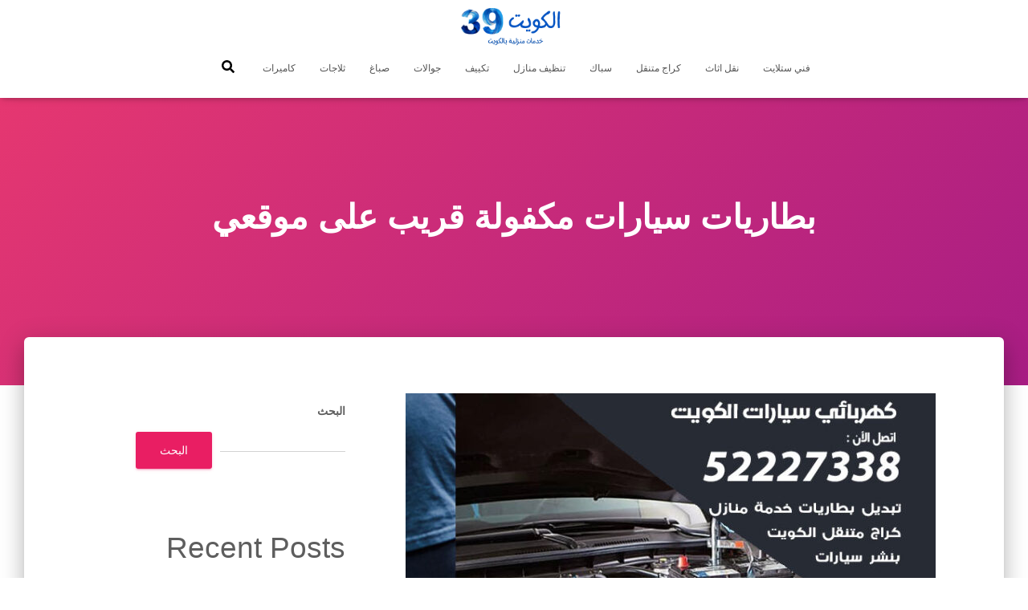

--- FILE ---
content_type: text/html; charset=UTF-8
request_url: https://systematiksoftware.com/car-electrician-batteries-replacing/
body_size: 11386
content:
<!DOCTYPE html><html dir="rtl" lang="ar"><head><meta charset='UTF-8'><meta name="viewport" content="width=device-width, initial-scale=1"><link rel="profile" href="https://gmpg.org/xfn/11"><meta name='robots' content='index, follow, max-image-preview:large, max-snippet:-1, max-video-preview:-1' /><link media="all" href="https://systematiksoftware.com/wp-content/cache/autoptimize/1/css/autoptimize_82e2e054b50705cf9292a08ff70f508a.css" rel="stylesheet"><title>بطاريات سيارات مكفولة قريب على موقعي - كويت 39</title><meta name="description" content="بطاريات سيارات مكفولة قريب على موقعي نقدم أفضل خدمة في تركيب واستبدال جميع أنواع البطاريات العالمية المشهورة وأرخص الأسعار." /><link rel="canonical" href="https://systematiksoftware.com/car-electrician-batteries-replacing/" /><meta property="og:locale" content="ar_AR" /><meta property="og:type" content="article" /><meta property="og:title" content="بطاريات سيارات مكفولة قريب على موقعي - كويت 39" /><meta property="og:description" content="بطاريات سيارات مكفولة قريب على موقعي نقدم أفضل خدمة في تركيب واستبدال جميع أنواع البطاريات العالمية المشهورة وأرخص الأسعار." /><meta property="og:url" content="https://systematiksoftware.com/car-electrician-batteries-replacing/" /><meta property="og:site_name" content="كويت 39" /><meta name="twitter:card" content="summary_large_image" /><meta name="twitter:label1" content="وقت القراءة المُقدّر" /><meta name="twitter:data1" content="4 دقائق" /> <script type="application/ld+json" class="yoast-schema-graph">{"@context":"https://schema.org","@graph":[{"@type":"WebPage","@id":"https://systematiksoftware.com/car-electrician-batteries-replacing/","url":"https://systematiksoftware.com/car-electrician-batteries-replacing/","name":"بطاريات سيارات مكفولة قريب على موقعي - كويت 39","isPartOf":{"@id":"https://systematiksoftware.com/#website"},"datePublished":"2023-12-17T17:13:53+00:00","dateModified":"2023-12-17T17:13:53+00:00","description":"بطاريات سيارات مكفولة قريب على موقعي نقدم أفضل خدمة في تركيب واستبدال جميع أنواع البطاريات العالمية المشهورة وأرخص الأسعار.","breadcrumb":{"@id":"https://systematiksoftware.com/car-electrician-batteries-replacing/#breadcrumb"},"inLanguage":"ar","potentialAction":[{"@type":"ReadAction","target":["https://systematiksoftware.com/car-electrician-batteries-replacing/"]}]},{"@type":"BreadcrumbList","@id":"https://systematiksoftware.com/car-electrician-batteries-replacing/#breadcrumb","itemListElement":[{"@type":"ListItem","position":1,"name":"الرئيسية","item":"https://systematiksoftware.com/"},{"@type":"ListItem","position":2,"name":"بطاريات سيارات مكفولة قريب على موقعي"}]},{"@type":"WebSite","@id":"https://systematiksoftware.com/#website","url":"https://systematiksoftware.com/","name":"كويت 39","description":"خدمات منزلية بالكويت","publisher":{"@id":"https://systematiksoftware.com/#organization"},"potentialAction":[{"@type":"SearchAction","target":{"@type":"EntryPoint","urlTemplate":"https://systematiksoftware.com/?s={search_term_string}"},"query-input":"required name=search_term_string"}],"inLanguage":"ar"},{"@type":"Organization","@id":"https://systematiksoftware.com/#organization","name":"كويت 39","url":"https://systematiksoftware.com/","logo":{"@type":"ImageObject","inLanguage":"ar","@id":"https://systematiksoftware.com/#/schema/logo/image/","url":"https://systematiksoftware.com/wp-content/uploads/2021/08/الكويت39.png","contentUrl":"https://systematiksoftware.com/wp-content/uploads/2021/08/الكويت39.png","width":400,"height":140,"caption":"كويت 39"},"image":{"@id":"https://systematiksoftware.com/#/schema/logo/image/"}}]}</script> <link rel="alternate" type="application/rss+xml" title="كويت 39 &laquo; الخلاصة" href="https://systematiksoftware.com/feed/" /><link rel="alternate" type="application/rss+xml" title="كويت 39 &laquo; خلاصة التعليقات" href="https://systematiksoftware.com/comments/feed/" /><link rel="alternate" title="oEmbed (JSON)" type="application/json+oembed" href="https://systematiksoftware.com/wp-json/oembed/1.0/embed?url=https%3A%2F%2Fsystematiksoftware.com%2Fcar-electrician-batteries-replacing%2F" /><link rel="alternate" title="oEmbed (XML)" type="text/xml+oembed" href="https://systematiksoftware.com/wp-json/oembed/1.0/embed?url=https%3A%2F%2Fsystematiksoftware.com%2Fcar-electrician-batteries-replacing%2F&#038;format=xml" /><link rel='stylesheet' id='dashicons-css' href='https://systematiksoftware.com/wp-includes/css/dashicons.min.css?ver=6.9' type='text/css' media='all' /> <script type="text/javascript" src="https://systematiksoftware.com/wp-includes/js/jquery/jquery.min.js?ver=3.7.1" id="jquery-core-js"></script> <link rel="https://api.w.org/" href="https://systematiksoftware.com/wp-json/" /><link rel="alternate" title="JSON" type="application/json" href="https://systematiksoftware.com/wp-json/wp/v2/pages/10355" /><link rel="EditURI" type="application/rsd+xml" title="RSD" href="https://systematiksoftware.com/xmlrpc.php?rsd" /><meta name="generator" content="WordPress 6.9" /><meta name="generator" content="Everest Forms 3.4.0" /><link rel='shortlink' href='https://systematiksoftware.com/?p=10355' /><meta name="generator" content="Elementor 3.31.2; features: additional_custom_breakpoints, e_element_cache; settings: css_print_method-external, google_font-enabled, font_display-auto"><link rel="icon" href="https://systematiksoftware.com/wp-content/uploads/2021/08/fav-150x150.png" sizes="32x32" /><link rel="icon" href="https://systematiksoftware.com/wp-content/uploads/2021/08/fav-300x300.png" sizes="192x192" /><link rel="apple-touch-icon" href="https://systematiksoftware.com/wp-content/uploads/2021/08/fav-300x300.png" /><meta name="msapplication-TileImage" content="https://systematiksoftware.com/wp-content/uploads/2021/08/fav-300x300.png" /></head><body data-rsssl=1 class="rtl wp-singular page-template-default page page-id-10355 custom-background wp-custom-logo wp-theme-hestia everest-forms-no-js blog-post header-layout-default elementor-default elementor-kit-6"><div class="wrapper  default "><header class="header "><div style="display: none"></div><nav class="navbar navbar-default  hestia_center navbar-not-transparent navbar-fixed-top"><div class="container"><div class="navbar-header"><div class="title-logo-wrapper"> <a class="navbar-brand" href="https://systematiksoftware.com/"
 title="كويت 39"> <img fetchpriority="high"  src="https://systematiksoftware.com/wp-content/uploads/2021/08/الكويت39.png" alt="الكويت39" width="400" height="140"></a></div><div class="navbar-toggle-wrapper"> <button type="button" class="navbar-toggle" data-toggle="collapse" data-target="#main-navigation"> <span class="icon-bar"></span><span class="icon-bar"></span><span class="icon-bar"></span> <span class="sr-only">تبديل التنقل</span> </button></div></div><div id="main-navigation" class="collapse navbar-collapse"><ul id="menu-%d8%a7%d9%84%d9%82%d8%a7%d8%a6%d9%85%d8%a9-%d8%a7%d9%84%d8%b1%d8%a6%d9%8a%d8%b3%d9%8a%d8%a9" class="nav navbar-nav"><li id="menu-item-9224" class="menu-item menu-item-type-taxonomy menu-item-object-category menu-item-9224"><a title="فني ستلايت" href="https://systematiksoftware.com/blog/category/%d9%81%d9%86%d9%8a-%d8%b3%d8%aa%d9%84%d8%a7%d9%8a%d8%aa/">فني ستلايت</a></li><li id="menu-item-9225" class="menu-item menu-item-type-taxonomy menu-item-object-category menu-item-9225"><a title="نقل اثاث" href="https://systematiksoftware.com/blog/category/%d9%86%d9%82%d9%84-%d8%a7%d8%ab%d8%a7%d8%ab/">نقل اثاث</a></li><li id="menu-item-9226" class="menu-item menu-item-type-taxonomy menu-item-object-category menu-item-9226"><a title="كراج متنقل" href="https://systematiksoftware.com/blog/category/%d9%83%d8%b1%d8%a7%d8%ac-%d9%85%d8%aa%d9%86%d9%82%d9%84/">كراج متنقل</a></li><li id="menu-item-9227" class="menu-item menu-item-type-taxonomy menu-item-object-category menu-item-9227"><a title="سباك" href="https://systematiksoftware.com/blog/category/%d8%b3%d8%a8%d8%a7%d9%83/">سباك</a></li><li id="menu-item-9228" class="menu-item menu-item-type-taxonomy menu-item-object-category menu-item-9228"><a title="تنظيف منازل" href="https://systematiksoftware.com/blog/category/%d8%aa%d9%86%d8%b8%d9%8a%d9%81-%d9%85%d9%86%d8%a7%d8%b2%d9%84/">تنظيف منازل</a></li><li id="menu-item-9229" class="menu-item menu-item-type-taxonomy menu-item-object-category menu-item-9229"><a title="تكييف" href="https://systematiksoftware.com/blog/category/%d8%aa%d9%83%d9%8a%d9%8a%d9%81/">تكييف</a></li><li id="menu-item-9230" class="menu-item menu-item-type-taxonomy menu-item-object-category menu-item-9230"><a title="جوالات" href="https://systematiksoftware.com/blog/category/%d8%ac%d9%88%d8%a7%d9%84%d8%a7%d8%aa/">جوالات</a></li><li id="menu-item-9231" class="menu-item menu-item-type-taxonomy menu-item-object-category menu-item-9231"><a title="صباغ" href="https://systematiksoftware.com/blog/category/%d8%b5%d8%a8%d8%a7%d8%ba/">صباغ</a></li><li id="menu-item-9232" class="menu-item menu-item-type-taxonomy menu-item-object-category menu-item-9232"><a title="ثلاجات" href="https://systematiksoftware.com/blog/category/%d8%ab%d9%84%d8%a7%d8%ac%d8%a7%d8%aa/">ثلاجات</a></li><li id="menu-item-9233" class="menu-item menu-item-type-taxonomy menu-item-object-category menu-item-9233"><a title="كاميرات" href="https://systematiksoftware.com/blog/category/%d9%83%d8%a7%d9%85%d9%8a%d8%b1%d8%a7%d8%aa/">كاميرات</a></li><li class="hestia-search-in-menu"><div class="hestia-nav-search"><form role="search" method="get" class="search-form" action="https://systematiksoftware.com/"> <label> <span class="screen-reader-text">البحث عن:</span> <input type="search" class="search-field" placeholder="بحث &hellip;" value="" name="s" /> </label> <input type="submit" class="search-submit" value="بحث" /></form></div><a class="hestia-toggle-search"><svg xmlns="http://www.w3.org/2000/svg" viewBox="0 0 512 512" width="16" height="16"><path d="M505 442.7L405.3 343c-4.5-4.5-10.6-7-17-7H372c27.6-35.3 44-79.7 44-128C416 93.1 322.9 0 208 0S0 93.1 0 208s93.1 208 208 208c48.3 0 92.7-16.4 128-44v16.3c0 6.4 2.5 12.5 7 17l99.7 99.7c9.4 9.4 24.6 9.4 33.9 0l28.3-28.3c9.4-9.4 9.4-24.6.1-34zM208 336c-70.7 0-128-57.2-128-128 0-70.7 57.2-128 128-128 70.7 0 128 57.2 128 128 0 70.7-57.2 128-128 128z"></path></svg></a></li></ul></div></div></nav></header><div id="primary" class="boxed-layout-header page-header header-small" data-parallax="active" ><div class="container"><div class="row"><div class="col-md-10 col-md-offset-1 text-center"><h1 class="hestia-title ">بطاريات سيارات مكفولة قريب على موقعي</h1></div></div></div><div class="header-filter header-filter-gradient"></div></div><div class="main  main-raised "><div class="blog-post "><div class="container"><article id="post-10355" class="section section-text"><div class="row"><div class="col-md-8 page-content-wrap "><div class="wp-block-image"><figure class="aligncenter size-full"><img decoding="async" src="https://nozzesclusive.com/wp-content/uploads/2022/06/كهربائي-سيارات.jpg" alt="بطاريات سيارات مكفولة قريب على موقعي" class="wp-image-719" /><figcaption class="wp-element-caption">بطاريات سيارات مكفولة قريب على موقعي</figcaption></figure></div><p>بطاريات سيارات مكفولة قريب على موقعي نقدم أفضل خدمة في تركيب واستبدال جميع أنواع البطاريات العالمية المشهورة وأرخص الأسعار.</p><h2 class="wp-block-heading">لماذا نحن-بطاريات سيارات مكفولة</h2><ul class="wp-block-list"><li>نمتاز بقسمنا الهندسي والفني من ذوي خبرة في هذا المجال.</li><li> ونقدم الخدمة السريعة حيث ان فريقنا متواجد على مدار الساعة لتلبيتكم نظرا لأهمية البطاريةمن خلال فريق كبير مجهز.</li><li>قبل كل شئ يبدأ الفريق بفحص السيارة لتشخيص المشاكل المسببة للمشكلة.</li><li>وبالتالي بعد التأكد من المشكلة  يقوم الفريق بمحاولة احيائها عن طريق تجهيزات حديثة وبذلك نوفر على عملائنا بعض التكاليف الاضافية.</li><li>وعند عدم التمكن من محاولة الاحياء نقوم بتبديل البطارية حسب طلب العميل ولدينا جميع الماركات العالمية والمنتشرة في البلاد.</li><li>يقوم فريقنا الى جانب استبدال البطاريات على صيانة جميع أعطال السيارات الكهربائية التي تتعرض لها السيارات.</li><li>من جانب آخر بمجرد اتصالك سيصل فريقنا اليكم خلال 15 دقيقة والقيام بجميع أعمال الصيانة الكهربائية وضمن الموقع.</li><li>يقوم الفني بالصيانة ضمن الموقع دون الحاجة الى سحب السيارة الى الورشة وقمنا بتجهيزه بأحدث التجهيزات.</li></ul><p></p><h2 class="wp-block-heading">ميزات كادرنا</h2><ul class="wp-block-list"><li>أولا تضم شركتنا كادر من ذوي خبرة في هذا المجال لعشرة سنوات.</li><li>كذلك الخدمة السريعة حيث ان فريقنا متوفر 24/7 لخدمتكم.</li><li>كذلك نعمل على اختبار جهد وآداء البطارية قبل المباشرة باستبدالها.</li><li>نمتاز بخدمة مابعد البيع ومناقشة متطلبات وآراء الزبائن والعمل على تلبيتها.</li></ul><h2 class="wp-block-heading">بعض النصائح للمحافظة على البطارية</h2><p>أولا يجب التأكد بشكل مستمر ان البطارية مشحونة بشكل كاف و كذلك يجب عدم تفريغها قبل اعادة شحنها.</p><p>كما ننصح باستخدام شاحن مخصص للسيارة وعلى حسب حجم البطارية في حال كانت السيارة متوقفة لفترات طويلة.</p><p> بالتالي الانتباه بدقة على مستوى السائل داخل البطارية وملئها  الى الحد المحدد على هيكل البطارية.</p><p>والاهم عدم تعريض البطارية للحرارة الشديدة التي لا يوصى بها عالميا وذلك خوفا من التفاعل الكيميائي الذي قد تتعرض له.</p><p> وأخيرا ننصح باستبدال البطارية باكرا لكي لا تتوقف أثناء طريق سفر أو في الصباح الباكر.</p><p>الرجاء عدم التردد بالاتصال بنا وسيقوم موظفونا بالرد على جميع استفساراتكم وأسئلتكم وارسال فريق فني فوري الى موقعكم.</p><hr class="wp-block-separator has-alpha-channel-opacity" /><p><a href="https://bookmarkhard.com/story16098861/%D8%A7%D9%84%D8%B3%D9%8A%D8%A7%D8%AD%D8%A9-%D9%81%D9%8A-%D8%A7%D8%B4%D8%A8%D9%8A%D9%84%D9%8A%D8%A9
">https://bookmarkhard.com/story16098861/%D8%A7%D9%84%D8%B3%D9%8A%D8%A7%D8%AD%D8%A9-%D9%81%D9%8A-%D8%A7%D8%B4%D8%A8%D9%8A%D9%84%D9%8A%D8%A9<br></a><a href="https://bookmarkfavors.com/story1531548/%D8%A7%D9%84%D8%B3%D9%8A%D8%A7%D8%AD%D8%A9-%D9%81%D9%8A-%D9%85%D8%A7%D8%B1%D8%A8%D9%8A%D8%A7
">https://bookmarkfavors.com/story1531548/%D8%A7%D9%84%D8%B3%D9%8A%D8%A7%D8%AD%D8%A9-%D9%81%D9%8A-%D9%85%D8%A7%D8%B1%D8%A8%D9%8A%D8%A7<br></a><a href="https://bookmark-vip.com/story16131219/%D8%A7%D9%84%D8%B3%D9%8A%D8%A7%D8%AD%D8%A9-%D9%81%D9%8A-%D9%85%D9%84%D9%82%D8%A7
">https://bookmark-vip.com/story16131219/%D8%A7%D9%84%D8%B3%D9%8A%D8%A7%D8%AD%D8%A9-%D9%81%D9%8A-%D9%85%D9%84%D9%82%D8%A7<br></a><a href="https://bookmarkity.com/story16140080/%D8%A7%D9%84%D8%B3%D9%8A%D8%A7%D8%AD%D8%A9-%D9%81%D9%8A-%D8%BA%D8%B1%D9%86%D8%A7%D8%B7%D8%A9
">https://bookmarkity.com/story16140080/%D8%A7%D9%84%D8%B3%D9%8A%D8%A7%D8%AD%D8%A9-%D9%81%D9%8A-%D8%BA%D8%B1%D9%86%D8%A7%D8%B7%D8%A9<br></a><a href="https://todaybookmarks.com/story16188062/%D8%A7%D9%84%D8%B3%D9%8A%D8%A7%D8%AD%D8%A9-%D9%81%D9%8A-%D8%A7%D8%B3%D8%A8%D8%A7%D9%86%D9%8A%D8%A7
">https://todaybookmarks.com/story16188062/%D8%A7%D9%84%D8%B3%D9%8A%D8%A7%D8%AD%D8%A9-%D9%81%D9%8A-%D8%A7%D8%B3%D8%A8%D8%A7%D9%86%D9%8A%D8%A7<br></a><a href="https://followbookmarks.com/story16239062/%D8%A7%D9%84%D8%B3%D9%8A%D8%A7%D8%AD%D8%A9-%D9%81%D9%8A-%D9%85%D8%A7%D8%B1%D8%A8%D9%8A%D8%A7
">https://followbookmarks.com/story16239062/%D8%A7%D9%84%D8%B3%D9%8A%D8%A7%D8%AD%D8%A9-%D9%81%D9%8A-%D9%85%D8%A7%D8%B1%D8%A8%D9%8A%D8%A7<br></a><a href="https://bookmarkquotes.com/story16194668/%D8%A7%D9%84%D8%B3%D9%8A%D8%A7%D8%AD%D8%A9-%D9%81%D9%8A-%D8%BA%D8%B1%D9%86%D8%A7%D8%B7%D8%A9
">https://bookmarkquotes.com/story16194668/%D8%A7%D9%84%D8%B3%D9%8A%D8%A7%D8%AD%D8%A9-%D9%81%D9%8A-%D8%BA%D8%B1%D9%86%D8%A7%D8%B7%D8%A9<br></a><a href="https://bookmarkprobe.com/story16293472/%D8%A7%D9%84%D8%B3%D9%8A%D8%A7%D8%AD%D8%A9-%D9%81%D9%8A-%D9%85%D9%84%D9%82%D8%A7
">https://bookmarkprobe.com/story16293472/%D8%A7%D9%84%D8%B3%D9%8A%D8%A7%D8%AD%D8%A9-%D9%81%D9%8A-%D9%85%D9%84%D9%82%D8%A7<br></a><a href="https://bookmarklogin.com/story16156133/%D8%A7%D9%84%D8%B3%D9%8A%D8%A7%D8%AD%D8%A9-%D9%81%D9%8A-%D8%A8%D8%B1%D8%B4%D9%84%D9%88%D9%86%D8%A9
">https://bookmarklogin.com/story16156133/%D8%A7%D9%84%D8%B3%D9%8A%D8%A7%D8%AD%D8%A9-%D9%81%D9%8A-%D8%A8%D8%B1%D8%B4%D9%84%D9%88%D9%86%D8%A9<br></a><a href="https://bookmark-media.com/story16203080/%D8%A7%D9%84%D8%B3%D9%8A%D8%A7%D8%AD%D8%A9-%D9%81%D9%8A-%D8%BA%D8%B1%D9%86%D8%A7%D8%B7%D8%A9
">https://bookmark-media.com/story16203080/%D8%A7%D9%84%D8%B3%D9%8A%D8%A7%D8%AD%D8%A9-%D9%81%D9%8A-%D8%BA%D8%B1%D9%86%D8%A7%D8%B7%D8%A9<br></a><a href="https://wildbookmarks.com/story16255270/%D8%A7%D9%84%D8%B3%D9%8A%D8%A7%D8%AD%D8%A9-%D9%81%D9%8A-%D8%BA%D8%B1%D9%86%D8%A7%D8%B7%D8%A9
">https://wildbookmarks.com/story16255270/%D8%A7%D9%84%D8%B3%D9%8A%D8%A7%D8%AD%D8%A9-%D9%81%D9%8A-%D8%BA%D8%B1%D9%86%D8%A7%D8%B7%D8%A9<br></a><a href="https://gogogobookmarks.com/story16119200/%D8%A7%D9%84%D8%B3%D9%8A%D8%A7%D8%AD%D8%A9-%D9%81%D9%8A-%D8%A7%D8%B3%D8%A8%D8%A7%D9%86%D9%8A%D8%A7
">https://gogogobookmarks.com/story16119200/%D8%A7%D9%84%D8%B3%D9%8A%D8%A7%D8%AD%D8%A9-%D9%81%D9%8A-%D8%A7%D8%B3%D8%A8%D8%A7%D9%86%D9%8A%D8%A7<br></a><a href="https://cruxbookmarks.com/story16179604/%D8%A7%D9%84%D8%B3%D9%8A%D8%A7%D8%AD%D8%A9-%D9%81%D9%8A-%D8%BA%D8%B1%D9%86%D8%A7%D8%B7%D8%A9
">https://cruxbookmarks.com/story16179604/%D8%A7%D9%84%D8%B3%D9%8A%D8%A7%D8%AD%D8%A9-%D9%81%D9%8A-%D8%BA%D8%B1%D9%86%D8%A7%D8%B7%D8%A9<br></a><a href="https://bookmarkproduct.com/story16231298/%D8%A7%D9%84%D8%B3%D9%8A%D8%A7%D8%AD%D8%A9-%D9%81%D9%8A-%D9%85%D9%84%D9%82%D8%A7
">https://bookmarkproduct.com/story16231298/%D8%A7%D9%84%D8%B3%D9%8A%D8%A7%D8%AD%D8%A9-%D9%81%D9%8A-%D9%85%D9%84%D9%82%D8%A7<br></a><a href="https://bookmarkfriend.com/story16122689/%D8%A7%D9%84%D8%B3%D9%8A%D8%A7%D8%AD%D8%A9-%D9%81%D9%8A-%D8%A8%D8%B1%D8%B4%D9%84%D9%88%D9%86%D8%A9
">https://bookmarkfriend.com/story16122689/%D8%A7%D9%84%D8%B3%D9%8A%D8%A7%D8%AD%D8%A9-%D9%81%D9%8A-%D8%A8%D8%B1%D8%B4%D9%84%D9%88%D9%86%D8%A9<br></a><a href="https://bookmark-share.com/story16158003/%D8%A7%D9%84%D8%B3%D9%8A%D8%A7%D8%AD%D8%A9-%D9%81%D9%8A-%D8%BA%D8%B1%D9%86%D8%A7%D8%B7%D8%A9
">https://bookmark-share.com/story16158003/%D8%A7%D9%84%D8%B3%D9%8A%D8%A7%D8%AD%D8%A9-%D9%81%D9%8A-%D8%BA%D8%B1%D9%86%D8%A7%D8%B7%D8%A9<br></a><a href="https://bookmark-master.com/story16166704/%D8%A7%D9%84%D8%B3%D9%8A%D8%A7%D8%AD%D8%A9-%D9%81%D9%8A-%D8%A7%D8%B3%D8%A8%D8%A7%D9%86%D9%8A%D8%A7
">https://bookmark-master.com/story16166704/%D8%A7%D9%84%D8%B3%D9%8A%D8%A7%D8%AD%D8%A9-%D9%81%D9%8A-%D8%A7%D8%B3%D8%A8%D8%A7%D9%86%D9%8A%D8%A7<br></a><a href="https://bookmarkinglog.com/story16116747/%D8%A7%D9%84%D8%B3%D9%8A%D8%A7%D8%AD%D8%A9-%D9%81%D9%8A-%D8%A7%D8%B3%D8%A8%D8%A7%D9%86%D9%8A%D8%A7
">https://bookmarkinglog.com/story16116747/%D8%A7%D9%84%D8%B3%D9%8A%D8%A7%D8%AD%D8%A9-%D9%81%D9%8A-%D8%A7%D8%B3%D8%A8%D8%A7%D9%86%D9%8A%D8%A7<br></a><a href="https://bookmarkangaroo.com/story16223202/%D8%A7%D9%84%D8%B3%D9%8A%D8%A7%D8%AD%D8%A9-%D9%81%D9%8A-%D8%A8%D8%B1%D8%B4%D9%84%D9%88%D9%86%D8%A9
">https://bookmarkangaroo.com/story16223202/%D8%A7%D9%84%D8%B3%D9%8A%D8%A7%D8%AD%D8%A9-%D9%81%D9%8A-%D8%A8%D8%B1%D8%B4%D9%84%D9%88%D9%86%D8%A9<br></a><a href="https://allbookmarking.com/story16210914/%D8%A7%D9%84%D8%B3%D9%8A%D8%A7%D8%AD%D8%A9-%D9%81%D9%8A-%D9%85%D9%84%D9%82%D8%A7
">https://allbookmarking.com/story16210914/%D8%A7%D9%84%D8%B3%D9%8A%D8%A7%D8%AD%D8%A9-%D9%81%D9%8A-%D9%85%D9%84%D9%82%D8%A7<br></a><a href="https://agendabookmarks.com/story16061291/%D8%A7%D9%84%D8%B3%D9%8A%D8%A7%D8%AD%D8%A9-%D9%81%D9%8A-%D8%BA%D8%B1%D9%86%D8%A7%D8%B7%D8%A9
">https://agendabookmarks.com/story16061291/%D8%A7%D9%84%D8%B3%D9%8A%D8%A7%D8%AD%D8%A9-%D9%81%D9%8A-%D8%BA%D8%B1%D9%86%D8%A7%D8%B7%D8%A9<br></a><a href="https://advicebookmarks.com/story16342584/%D8%A7%D9%84%D8%B3%D9%8A%D8%A7%D8%AD%D8%A9-%D9%81%D9%8A-%D9%85%D8%A7%D8%B1%D8%A8%D9%8A%D8%A7
">https://advicebookmarks.com/story16342584/%D8%A7%D9%84%D8%B3%D9%8A%D8%A7%D8%AD%D8%A9-%D9%81%D9%8A-%D9%85%D8%A7%D8%B1%D8%A8%D9%8A%D8%A7<br></a><a href="https://zbookmarkhub.com/story16257894/%D8%A7%D9%84%D8%B3%D9%8A%D8%A7%D8%AD%D8%A9-%D9%81%D9%8A-%D9%85%D8%A7%D8%B1%D8%A8%D9%8A%D8%A7
">https://zbookmarkhub.com/story16257894/%D8%A7%D9%84%D8%B3%D9%8A%D8%A7%D8%AD%D8%A9-%D9%81%D9%8A-%D9%85%D8%A7%D8%B1%D8%A8%D9%8A%D8%A7<br></a><a href="https://zanybookmarks.com/story16201368/%D8%A7%D9%84%D8%B3%D9%8A%D8%A7%D8%AD%D8%A9-%D9%81%D9%8A-%D9%82%D8%B1%D8%B7%D8%A8%D8%A9
">https://zanybookmarks.com/story16201368/%D8%A7%D9%84%D8%B3%D9%8A%D8%A7%D8%AD%D8%A9-%D9%81%D9%8A-%D9%82%D8%B1%D8%B7%D8%A8%D8%A9<br></a><a href="https://thebookmarkid.com/story16215324/%D8%A7%D9%84%D8%B3%D9%8A%D8%A7%D8%AD%D8%A9-%D9%81%D9%8A-%D8%A7%D8%B4%D8%A8%D9%8A%D9%84%D9%8A%D8%A9
">https://thebookmarkid.com/story16215324/%D8%A7%D9%84%D8%B3%D9%8A%D8%A7%D8%AD%D8%A9-%D9%81%D9%8A-%D8%A7%D8%B4%D8%A8%D9%8A%D9%84%D9%8A%D8%A9<br></a><a href="https://push2bookmark.com/story16202134/%D8%A7%D9%84%D8%B3%D9%8A%D8%A7%D8%AD%D8%A9-%D9%81%D9%8A-%D9%82%D8%B1%D8%B7%D8%A8%D8%A9
">https://push2bookmark.com/story16202134/%D8%A7%D9%84%D8%B3%D9%8A%D8%A7%D8%AD%D8%A9-%D9%81%D9%8A-%D9%82%D8%B1%D8%B7%D8%A8%D8%A9<br></a><a href="https://nowbookmarks.com/story16153240/%D8%A7%D9%84%D8%B3%D9%8A%D8%A7%D8%AD%D8%A9-%D9%81%D9%8A-%D8%A7%D8%B4%D8%A8%D9%8A%D9%84%D9%8A%D8%A9
">https://nowbookmarks.com/story16153240/%D8%A7%D9%84%D8%B3%D9%8A%D8%A7%D8%AD%D8%A9-%D9%81%D9%8A-%D8%A7%D8%B4%D8%A8%D9%8A%D9%84%D9%8A%D8%A9<br></a><a href="https://minibookmarking.com/story16194723/%D8%A7%D9%84%D8%B3%D9%8A%D8%A7%D8%AD%D8%A9-%D9%81%D9%8A-%D9%82%D8%B1%D8%B7%D8%A8%D8%A9
">https://minibookmarking.com/story16194723/%D8%A7%D9%84%D8%B3%D9%8A%D8%A7%D8%AD%D8%A9-%D9%81%D9%8A-%D9%82%D8%B1%D8%B7%D8%A8%D8%A9<br></a><a href="https://livebookmarking.com/story16114549/%D8%A7%D9%84%D8%B3%D9%8A%D8%A7%D8%AD%D8%A9-%D9%81%D9%8A-%D9%85%D8%A7%D8%B1%D8%A8%D9%8A%D8%A7
">https://livebookmarking.com/story16114549/%D8%A7%D9%84%D8%B3%D9%8A%D8%A7%D8%AD%D8%A9-%D9%81%D9%8A-%D9%85%D8%A7%D8%B1%D8%A8%D9%8A%D8%A7<br></a><a href="https://growthbookmarks.com/story16098529/%D8%A7%D9%84%D8%B3%D9%8A%D8%A7%D8%AD%D8%A9-%D9%81%D9%8A-%D8%A8%D8%B1%D8%B4%D9%84%D9%88%D9%86%D8%A9
">https://growthbookmarks.com/story16098529/%D8%A7%D9%84%D8%B3%D9%8A%D8%A7%D8%AD%D8%A9-%D9%81%D9%8A-%D8%A8%D8%B1%D8%B4%D9%84%D9%88%D9%86%D8%A9<br></a><a href="https://dailybookmarkhit.com/story16178186/%D8%A7%D9%84%D8%B3%D9%8A%D8%A7%D8%AD%D8%A9-%D9%81%D9%8A-%D9%85%D9%84%D9%82%D8%A7
">https://dailybookmarkhit.com/story16178186/%D8%A7%D9%84%D8%B3%D9%8A%D8%A7%D8%AD%D8%A9-%D9%81%D9%8A-%D9%85%D9%84%D9%82%D8%A7<br></a><a href="https://iwanttobookmark.com/story16195800/%D8%A7%D9%84%D8%B3%D9%8A%D8%A7%D8%AD%D8%A9-%D9%81%D9%8A-%D9%85%D8%AF%D8%B1%D9%8A%D8%AF
">https://iwanttobookmark.com/story16195800/%D8%A7%D9%84%D8%B3%D9%8A%D8%A7%D8%AD%D8%A9-%D9%81%D9%8A-%D9%85%D8%AF%D8%B1%D9%8A%D8%AF<br></a><a href="https://brightbookmarks.com/story16213757/%D8%A7%D9%84%D8%B3%D9%8A%D8%A7%D8%AD%D8%A9-%D9%81%D9%8A-%D9%82%D8%B1%D8%B7%D8%A8%D8%A9
">https://brightbookmarks.com/story16213757/%D8%A7%D9%84%D8%B3%D9%8A%D8%A7%D8%AD%D8%A9-%D9%81%D9%8A-%D9%82%D8%B1%D8%B7%D8%A8%D8%A9<br></a><a href="https://bookmarkspecial.com/story16209431/%D8%A7%D9%84%D8%B3%D9%8A%D8%A7%D8%AD%D8%A9-%D9%81%D9%8A-%D9%82%D8%B1%D8%B7%D8%A8%D8%A9
">https://bookmarkspecial.com/story16209431/%D8%A7%D9%84%D8%B3%D9%8A%D8%A7%D8%AD%D8%A9-%D9%81%D9%8A-%D9%82%D8%B1%D8%B7%D8%A8%D8%A9<br></a><a href="https://bookmarksparkle.com/story16176629/%D8%A7%D9%84%D8%B3%D9%8A%D8%A7%D8%AD%D8%A9-%D9%81%D9%8A-%D9%82%D8%B1%D8%B7%D8%A8%D8%A9
">https://bookmarksparkle.com/story16176629/%D8%A7%D9%84%D8%B3%D9%8A%D8%A7%D8%AD%D8%A9-%D9%81%D9%8A-%D9%82%D8%B1%D8%B7%D8%A8%D8%A9<br></a><a href="https://allkindsofsocial.com/story1415740/%D8%A7%D9%84%D8%B3%D9%8A%D8%A7%D8%AD%D8%A9-%D9%81%D9%8A-%D9%85%D9%84%D9%82%D8%A7
">https://allkindsofsocial.com/story1415740/%D8%A7%D9%84%D8%B3%D9%8A%D8%A7%D8%AD%D8%A9-%D9%81%D9%8A-%D9%85%D9%84%D9%82%D8%A7<br></a><a href="https://bookmarksusa.com/story16161538/%D8%A7%D9%84%D8%B3%D9%8A%D8%A7%D8%AD%D8%A9-%D9%81%D9%8A-%D9%82%D8%B1%D8%B7%D8%A8%D8%A9
">https://bookmarksusa.com/story16161538/%D8%A7%D9%84%D8%B3%D9%8A%D8%A7%D8%AD%D8%A9-%D9%81%D9%8A-%D9%82%D8%B1%D8%B7%D8%A8%D8%A9<br></a><a href="https://bookmarklayer.com/story16154489/%D8%A7%D9%84%D8%B3%D9%8A%D8%A7%D8%AD%D8%A9-%D9%81%D9%8A-%D8%A7%D8%B4%D8%A8%D9%8A%D9%84%D9%8A%D8%A9
">https://bookmarklayer.com/story16154489/%D8%A7%D9%84%D8%B3%D9%8A%D8%A7%D8%AD%D8%A9-%D9%81%D9%8A-%D8%A7%D8%B4%D8%A8%D9%8A%D9%84%D9%8A%D8%A9<br></a><a href="https://bookmarkbells.com/story16183012/%D8%A7%D9%84%D8%B3%D9%8A%D8%A7%D8%AD%D8%A9-%D9%81%D9%8A-%D9%85%D9%84%D9%82%D8%A7
">https://bookmarkbells.com/story16183012/%D8%A7%D9%84%D8%B3%D9%8A%D8%A7%D8%AD%D8%A9-%D9%81%D9%8A-%D9%85%D9%84%D9%82%D8%A7<br></a><a href="https://bookmarkingace.com/story16114789/%D8%A7%D9%84%D8%B3%D9%8A%D8%A7%D8%AD%D8%A9-%D9%81%D9%8A-%D9%85%D8%AF%D8%B1%D9%8A%D8%AF
">https://bookmarkingace.com/story16114789/%D8%A7%D9%84%D8%B3%D9%8A%D8%A7%D8%AD%D8%A9-%D9%81%D9%8A-%D9%85%D8%AF%D8%B1%D9%8A%D8%AF<br></a><a href="https://allyourbookmarks.com/story16146320/%D8%A7%D9%84%D8%B3%D9%8A%D8%A7%D8%AD%D8%A9-%D9%81%D9%8A-%D8%A8%D8%B1%D8%B4%D9%84%D9%88%D9%86%D8%A9
">https://allyourbookmarks.com/story16146320/%D8%A7%D9%84%D8%B3%D9%8A%D8%A7%D8%AD%D8%A9-%D9%81%D9%8A-%D8%A8%D8%B1%D8%B4%D9%84%D9%88%D9%86%D8%A9<br></a><a href="https://yxzbookmarks.com/story16114376/%D8%A7%D9%84%D8%B3%D9%8A%D8%A7%D8%AD%D8%A9-%D9%81%D9%8A-%D9%82%D8%B1%D8%B7%D8%A8%D8%A9
">https://yxzbookmarks.com/story16114376/%D8%A7%D9%84%D8%B3%D9%8A%D8%A7%D8%AD%D8%A9-%D9%81%D9%8A-%D9%82%D8%B1%D8%B7%D8%A8%D8%A9<br></a><a href="https://ezmarkbookmarks.com/story16214571/%D8%A7%D9%84%D8%B3%D9%8A%D8%A7%D8%AD%D8%A9-%D9%81%D9%8A-%D8%BA%D8%B1%D9%86%D8%A7%D8%B7%D8%A9
">https://ezmarkbookmarks.com/story16214571/%D8%A7%D9%84%D8%B3%D9%8A%D8%A7%D8%AD%D8%A9-%D9%81%D9%8A-%D8%BA%D8%B1%D9%86%D8%A7%D8%B7%D8%A9<br></a><a href="https://bookmarkgenious.com/story16259383/%D8%A7%D9%84%D8%B3%D9%8A%D8%A7%D8%AD%D8%A9-%D9%81%D9%8A-%D8%A8%D8%B1%D8%B4%D9%84%D9%88%D9%86%D8%A9
">https://bookmarkgenious.com/story16259383/%D8%A7%D9%84%D8%B3%D9%8A%D8%A7%D8%AD%D8%A9-%D9%81%D9%8A-%D8%A8%D8%B1%D8%B4%D9%84%D9%88%D9%86%D8%A9<br></a><a href="https://whitebookmarks.com/story16215191/%D8%A7%D9%84%D8%B3%D9%8A%D8%A7%D8%AD%D8%A9-%D9%81%D9%8A-%D8%A7%D8%B3%D8%A8%D8%A7%D9%86%D9%8A%D8%A7
">https://whitebookmarks.com/story16215191/%D8%A7%D9%84%D8%B3%D9%8A%D8%A7%D8%AD%D8%A9-%D9%81%D9%8A-%D8%A7%D8%B3%D8%A8%D8%A7%D9%86%D9%8A%D8%A7<br></a><a href="https://totalbookmarking.com/story16172056/%D8%A7%D9%84%D8%B3%D9%8A%D8%A7%D8%AD%D8%A9-%D9%81%D9%8A-%D9%85%D8%A7%D8%B1%D8%A8%D9%8A%D8%A7
">https://totalbookmarking.com/story16172056/%D8%A7%D9%84%D8%B3%D9%8A%D8%A7%D8%AD%D8%A9-%D9%81%D9%8A-%D9%85%D8%A7%D8%B1%D8%A8%D9%8A%D8%A7<br></a><a href="https://top100bookmark.com/story16151952/%D8%A7%D9%84%D8%B3%D9%8A%D8%A7%D8%AD%D8%A9-%D9%81%D9%8A-%D9%85%D8%A7%D8%B1%D8%A8%D9%8A%D8%A7
">https://top100bookmark.com/story16151952/%D8%A7%D9%84%D8%B3%D9%8A%D8%A7%D8%AD%D8%A9-%D9%81%D9%8A-%D9%85%D8%A7%D8%B1%D8%A8%D9%8A%D8%A7<br></a><a href="https://seobookmarkpro.com/story16185432/%D8%A7%D9%84%D8%B3%D9%8A%D8%A7%D8%AD%D8%A9-%D9%81%D9%8A-%D9%82%D8%B1%D8%B7%D8%A8%D8%A9
">https://seobookmarkpro.com/story16185432/%D8%A7%D9%84%D8%B3%D9%8A%D8%A7%D8%AD%D8%A9-%D9%81%D9%8A-%D9%82%D8%B1%D8%B7%D8%A8%D8%A9<br></a><a href="https://ragingbookmarks.com/story16136844/%D8%A7%D9%84%D8%B3%D9%8A%D8%A7%D8%AD%D8%A9-%D9%81%D9%8A-%D9%85%D8%AF%D8%B1%D9%8A%D8%AF
">https://ragingbookmarks.com/story16136844/%D8%A7%D9%84%D8%B3%D9%8A%D8%A7%D8%AD%D8%A9-%D9%81%D9%8A-%D9%85%D8%AF%D8%B1%D9%8A%D8%AF<br></a><a href="https://peakbookmarks.com/story16178413/%D8%A7%D9%84%D8%B3%D9%8A%D8%A7%D8%AD%D8%A9-%D9%81%D9%8A-%D8%A7%D8%B4%D8%A8%D9%8A%D9%84%D9%8A%D8%A9
">https://peakbookmarks.com/story16178413/%D8%A7%D9%84%D8%B3%D9%8A%D8%A7%D8%AD%D8%A9-%D9%81%D9%8A-%D8%A7%D8%B4%D8%A8%D9%8A%D9%84%D9%8A%D8%A9<br></a><a href="https://networkbookmarks.com/story16160326/%D8%A7%D9%84%D8%B3%D9%8A%D8%A7%D8%AD%D8%A9-%D9%81%D9%8A-%D8%A8%D8%B1%D8%B4%D9%84%D9%88%D9%86%D8%A9
">https://networkbookmarks.com/story16160326/%D8%A7%D9%84%D8%B3%D9%8A%D8%A7%D8%AD%D8%A9-%D9%81%D9%8A-%D8%A8%D8%B1%D8%B4%D9%84%D9%88%D9%86%D8%A9<br></a><a href="https://maroonbookmarks.com/story16065029/%D8%A7%D9%84%D8%B3%D9%8A%D8%A7%D8%AD%D8%A9-%D9%81%D9%8A-%D8%A7%D8%B4%D8%A8%D9%8A%D9%84%D9%8A%D8%A9
">https://maroonbookmarks.com/story16065029/%D8%A7%D9%84%D8%B3%D9%8A%D8%A7%D8%AD%D8%A9-%D9%81%D9%8A-%D8%A7%D8%B4%D8%A8%D9%8A%D9%84%D9%8A%D8%A9<br></a><a href="https://loanbookmark.com/story16147189/%D8%A7%D9%84%D8%B3%D9%8A%D8%A7%D8%AD%D8%A9-%D9%81%D9%8A-%D8%A8%D8%B1%D8%B4%D9%84%D9%88%D9%86%D8%A9
">https://loanbookmark.com/story16147189/%D8%A7%D9%84%D8%B3%D9%8A%D8%A7%D8%AD%D8%A9-%D9%81%D9%8A-%D8%A8%D8%B1%D8%B4%D9%84%D9%88%D9%86%D8%A9<br></a><a href="https://letsbookmarkit.com/story16124165/%D8%A7%D9%84%D8%B3%D9%8A%D8%A7%D8%AD%D8%A9-%D9%81%D9%8A-%D9%82%D8%B1%D8%B7%D8%A8%D8%A9
">https://letsbookmarkit.com/story16124165/%D8%A7%D9%84%D8%B3%D9%8A%D8%A7%D8%AD%D8%A9-%D9%81%D9%8A-%D9%82%D8%B1%D8%B7%D8%A8%D8%A9<br></a><a href="https://free-bookmarking.com/story16198566/%D8%A7%D9%84%D8%B3%D9%8A%D8%A7%D8%AD%D8%A9-%D9%81%D9%8A-%D8%A8%D8%B1%D8%B4%D9%84%D9%88%D9%86%D8%A9
">https://free-bookmarking.com/story16198566/%D8%A7%D9%84%D8%B3%D9%8A%D8%A7%D8%AD%D8%A9-%D9%81%D9%8A-%D8%A8%D8%B1%D8%B4%D9%84%D9%88%D9%86%D8%A9<br></a><a href="https://bookmarkleader.com/story16113001/%D8%A7%D9%84%D8%B3%D9%8A%D8%A7%D8%AD%D8%A9-%D9%81%D9%8A-%D9%85%D8%A7%D8%B1%D8%A8%D9%8A%D8%A7
">https://bookmarkleader.com/story16113001/%D8%A7%D9%84%D8%B3%D9%8A%D8%A7%D8%AD%D8%A9-%D9%81%D9%8A-%D9%85%D8%A7%D8%B1%D8%A8%D9%8A%D8%A7<br></a><a href="https://bookmarkforce.com/story16214754/%D8%A7%D9%84%D8%B3%D9%8A%D8%A7%D8%AD%D8%A9-%D9%81%D9%8A-%D9%85%D9%84%D9%82%D8%A7
">https://bookmarkforce.com/story16214754/%D8%A7%D9%84%D8%B3%D9%8A%D8%A7%D8%AD%D8%A9-%D9%81%D9%8A-%D9%85%D9%84%D9%82%D8%A7<br></a><a href="https://bookmarkick.com/story16159020/%D8%A7%D9%84%D8%B3%D9%8A%D8%A7%D8%AD%D8%A9-%D9%81%D9%8A-%D9%85%D8%A7%D8%B1%D8%A8%D9%8A%D8%A7
">https://bookmarkick.com/story16159020/%D8%A7%D9%84%D8%B3%D9%8A%D8%A7%D8%AD%D8%A9-%D9%81%D9%8A-%D9%85%D8%A7%D8%B1%D8%A8%D9%8A%D8%A7<br></a><a href="https://ilovebookmarking.com/story16162928/%D8%A7%D9%84%D8%B3%D9%8A%D8%A7%D8%AD%D8%A9-%D9%81%D9%8A-%D8%A7%D8%B4%D8%A8%D9%8A%D9%84%D9%8A%D8%A9
">https://ilovebookmarking.com/story16162928/%D8%A7%D9%84%D8%B3%D9%8A%D8%A7%D8%AD%D8%A9-%D9%81%D9%8A-%D8%A7%D8%B4%D8%A8%D9%8A%D9%84%D9%8A%D8%A9<br></a><a href="https://bookmarkwuzz.com/story16155174/%D8%A7%D9%84%D8%B3%D9%8A%D8%A7%D8%AD%D8%A9-%D9%81%D9%8A-%D8%A7%D8%B4%D8%A8%D9%8A%D9%84%D9%8A%D8%A9
">https://bookmarkwuzz.com/story16155174/%D8%A7%D9%84%D8%B3%D9%8A%D8%A7%D8%AD%D8%A9-%D9%81%D9%8A-%D8%A7%D8%B4%D8%A8%D9%8A%D9%84%D9%8A%D8%A9<br></a><a href="https://bookmarksaifi.com/story16121287/%D8%A7%D9%84%D8%B3%D9%8A%D8%A7%D8%AD%D8%A9-%D9%81%D9%8A-%D8%A7%D8%B4%D8%A8%D9%8A%D9%84%D9%8A%D8%A9
">https://bookmarksaifi.com/story16121287/%D8%A7%D9%84%D8%B3%D9%8A%D8%A7%D8%AD%D8%A9-%D9%81%D9%8A-%D8%A7%D8%B4%D8%A8%D9%8A%D9%84%D9%8A%D8%A9<br></a><a href="https://bookmarklethq.com/story16146402/%D8%A7%D9%84%D8%B3%D9%8A%D8%A7%D8%AD%D8%A9-%D9%81%D9%8A-%D8%BA%D8%B1%D9%86%D8%A7%D8%B7%D8%A9
">https://bookmarklethq.com/story16146402/%D8%A7%D9%84%D8%B3%D9%8A%D8%A7%D8%AD%D8%A9-%D9%81%D9%8A-%D8%BA%D8%B1%D9%86%D8%A7%D8%B7%D8%A9<br></a><a href="https://atozbookmarkc.com/story16238856/%D8%A7%D9%84%D8%B3%D9%8A%D8%A7%D8%AD%D8%A9-%D9%81%D9%8A-%D8%A8%D8%B1%D8%B4%D9%84%D9%88%D9%86%D8%A9
">https://atozbookmarkc.com/story16238856/%D8%A7%D9%84%D8%B3%D9%8A%D8%A7%D8%AD%D8%A9-%D9%81%D9%8A-%D8%A8%D8%B1%D8%B4%D9%84%D9%88%D9%86%D8%A9<br></a><a href="https://thebookmarkage.com/story16102365/%D8%A7%D9%84%D8%B3%D9%8A%D8%A7%D8%AD%D8%A9-%D9%81%D9%8A-%D8%BA%D8%B1%D9%86%D8%A7%D8%B7%D8%A9
">https://thebookmarkage.com/story16102365/%D8%A7%D9%84%D8%B3%D9%8A%D8%A7%D8%AD%D8%A9-%D9%81%D9%8A-%D8%BA%D8%B1%D9%86%D8%A7%D8%B7%D8%A9<br></a><a href="https://tetrabookmarks.com/story16190932/%D8%A7%D9%84%D8%B3%D9%8A%D8%A7%D8%AD%D8%A9-%D9%81%D9%8A-%D9%85%D8%AF%D8%B1%D9%8A%D8%AF
">https://tetrabookmarks.com/story16190932/%D8%A7%D9%84%D8%B3%D9%8A%D8%A7%D8%AD%D8%A9-%D9%81%D9%8A-%D9%85%D8%AF%D8%B1%D9%8A%D8%AF<br></a><a href="https://siambookmark.com/story16169651/%D8%A7%D9%84%D8%B3%D9%8A%D8%A7%D8%AD%D8%A9-%D9%81%D9%8A-%D9%85%D8%A7%D8%B1%D8%A8%D9%8A%D8%A7
">https://siambookmark.com/story16169651/%D8%A7%D9%84%D8%B3%D9%8A%D8%A7%D8%AD%D8%A9-%D9%81%D9%8A-%D9%85%D8%A7%D8%B1%D8%A8%D9%8A%D8%A7<br></a><a href="https://redhotbookmarks.com/story16108370/%D8%A7%D9%84%D8%B3%D9%8A%D8%A7%D8%AD%D8%A9-%D9%81%D9%8A-%D8%A7%D8%B4%D8%A8%D9%8A%D9%84%D9%8A%D8%A9
">https://redhotbookmarks.com/story16108370/%D8%A7%D9%84%D8%B3%D9%8A%D8%A7%D8%AD%D8%A9-%D9%81%D9%8A-%D8%A7%D8%B4%D8%A8%D9%8A%D9%84%D9%8A%D8%A9<br></a><a href="https://pukkabookmarks.com/story16189220/%D8%A7%D9%84%D8%B3%D9%8A%D8%A7%D8%AD%D8%A9-%D9%81%D9%8A-%D8%A7%D8%B3%D8%A8%D8%A7%D9%86%D9%8A%D8%A7
">https://pukkabookmarks.com/story16189220/%D8%A7%D9%84%D8%B3%D9%8A%D8%A7%D8%AD%D8%A9-%D9%81%D9%8A-%D8%A7%D8%B3%D8%A8%D8%A7%D9%86%D9%8A%D8%A7<br></a><a href="https://orangebookmarks.com/story16201790/%D8%A7%D9%84%D8%B3%D9%8A%D8%A7%D8%AD%D8%A9-%D9%81%D9%8A-%D9%85%D8%AF%D8%B1%D9%8A%D8%AF
">https://orangebookmarks.com/story16201790/%D8%A7%D9%84%D8%B3%D9%8A%D8%A7%D8%AD%D8%A9-%D9%81%D9%8A-%D9%85%D8%AF%D8%B1%D9%8A%D8%AF<br></a><a href="https://olivebookmarks.com/story16265652/%D8%A7%D9%84%D8%B3%D9%8A%D8%A7%D8%AD%D8%A9-%D9%81%D9%8A-%D8%BA%D8%B1%D9%86%D8%A7%D8%B7%D8%A9
">https://olivebookmarks.com/story16265652/%D8%A7%D9%84%D8%B3%D9%8A%D8%A7%D8%AD%D8%A9-%D9%81%D9%8A-%D8%BA%D8%B1%D9%86%D8%A7%D8%B7%D8%A9<br></a><a href="https://naturalbookmarks.com/story16172355/%D8%A7%D9%84%D8%B3%D9%8A%D8%A7%D8%AD%D8%A9-%D9%81%D9%8A-%D8%BA%D8%B1%D9%86%D8%A7%D8%B7%D8%A9
">https://naturalbookmarks.com/story16172355/%D8%A7%D9%84%D8%B3%D9%8A%D8%A7%D8%AD%D8%A9-%D9%81%D9%8A-%D8%BA%D8%B1%D9%86%D8%A7%D8%B7%D8%A9<br></a><a href="https://myfirstbookmark.com/story16100063/%D8%A7%D9%84%D8%B3%D9%8A%D8%A7%D8%AD%D8%A9-%D9%81%D9%8A-%D9%82%D8%B1%D8%B7%D8%A8%D8%A9
">https://myfirstbookmark.com/story16100063/%D8%A7%D9%84%D8%B3%D9%8A%D8%A7%D8%AD%D8%A9-%D9%81%D9%8A-%D9%82%D8%B1%D8%B7%D8%A8%D8%A9<br></a><a href="https://macrobookmarks.com/story16229344/%D8%A7%D9%84%D8%B3%D9%8A%D8%A7%D8%AD%D8%A9-%D9%81%D9%8A-%D9%85%D8%AF%D8%B1%D9%8A%D8%AF
">https://macrobookmarks.com/story16229344/%D8%A7%D9%84%D8%B3%D9%8A%D8%A7%D8%AD%D8%A9-%D9%81%D9%8A-%D9%85%D8%AF%D8%B1%D9%8A%D8%AF<br></a><a href="https://linkingbookmark.com/story16017650/%D8%A7%D9%84%D8%B3%D9%8A%D8%A7%D8%AD%D8%A9-%D9%81%D9%8A-%D9%85%D8%AF%D8%B1%D9%8A%D8%AF
">https://linkingbookmark.com/story16017650/%D8%A7%D9%84%D8%B3%D9%8A%D8%A7%D8%AD%D8%A9-%D9%81%D9%8A-%D9%85%D8%AF%D8%B1%D9%8A%D8%AF<br></a><a href="https://leftbookmarks.com/story16204529/%D8%A7%D9%84%D8%B3%D9%8A%D8%A7%D8%AD%D8%A9-%D9%81%D9%8A-%D9%85%D9%84%D9%82%D8%A7
">https://leftbookmarks.com/story16204529/%D8%A7%D9%84%D8%B3%D9%8A%D8%A7%D8%AD%D8%A9-%D9%81%D9%8A-%D9%85%D9%84%D9%82%D8%A7<br></a><a href="https://kingbookmark.com/story16138365/%D8%A7%D9%84%D8%B3%D9%8A%D8%A7%D8%AD%D8%A9-%D9%81%D9%8A-%D9%85%D8%A7%D8%B1%D8%A8%D9%8A%D8%A7
">https://kingbookmark.com/story16138365/%D8%A7%D9%84%D8%B3%D9%8A%D8%A7%D8%AD%D8%A9-%D9%81%D9%8A-%D9%85%D8%A7%D8%B1%D8%A8%D9%8A%D8%A7<br></a><a href="https://hypebookmarking.com/story15922571/%D8%A7%D9%84%D8%B3%D9%8A%D8%A7%D8%AD%D8%A9-%D9%81%D9%8A-%D9%85%D9%84%D9%82%D8%A7
">https://hypebookmarking.com/story15922571/%D8%A7%D9%84%D8%B3%D9%8A%D8%A7%D8%AD%D8%A9-%D9%81%D9%8A-%D9%85%D9%84%D9%82%D8%A7<br></a><a href="https://greatbookmarking.com/story16201145/%D8%A7%D9%84%D8%B3%D9%8A%D8%A7%D8%AD%D8%A9-%D9%81%D9%8A-%D9%85%D8%A7%D8%B1%D8%A8%D9%8A%D8%A7
">https://greatbookmarking.com/story16201145/%D8%A7%D9%84%D8%B3%D9%8A%D8%A7%D8%AD%D8%A9-%D9%81%D9%8A-%D9%85%D8%A7%D8%B1%D8%A8%D9%8A%D8%A7<br></a><a href="https://geniusbookmarks.com/story16130715/%D8%A7%D9%84%D8%B3%D9%8A%D8%A7%D8%AD%D8%A9-%D9%81%D9%8A-%D9%85%D8%AF%D8%B1%D9%8A%D8%AF
">https://geniusbookmarks.com/story16130715/%D8%A7%D9%84%D8%B3%D9%8A%D8%A7%D8%AD%D8%A9-%D9%81%D9%8A-%D9%85%D8%AF%D8%B1%D9%8A%D8%AF<br></a><a href="https://freshbookmarking.com/story16182204/%D8%A7%D9%84%D8%B3%D9%8A%D8%A7%D8%AD%D8%A9-%D9%81%D9%8A-%D9%85%D8%A7%D8%B1%D8%A8%D9%8A%D8%A7
">https://freshbookmarking.com/story16182204/%D8%A7%D9%84%D8%B3%D9%8A%D8%A7%D8%AD%D8%A9-%D9%81%D9%8A-%D9%85%D8%A7%D8%B1%D8%A8%D9%8A%D8%A7<br></a><a href="https://expressbookmark.com/story16128982/%D8%A7%D9%84%D8%B3%D9%8A%D8%A7%D8%AD%D8%A9-%D9%81%D9%8A-%D9%85%D8%AF%D8%B1%D9%8A%D8%AF
">https://expressbookmark.com/story16128982/%D8%A7%D9%84%D8%B3%D9%8A%D8%A7%D8%AD%D8%A9-%D9%81%D9%8A-%D9%85%D8%AF%D8%B1%D9%8A%D8%AF<br></a><a href="https://exactlybookmarks.com/story16088645/%D8%A7%D9%84%D8%B3%D9%8A%D8%A7%D8%AD%D8%A9-%D9%81%D9%8A-%D8%A7%D8%B4%D8%A8%D9%8A%D9%84%D9%8A%D8%A9
">https://exactlybookmarks.com/story16088645/%D8%A7%D9%84%D8%B3%D9%8A%D8%A7%D8%AD%D8%A9-%D9%81%D9%8A-%D8%A7%D8%B4%D8%A8%D9%8A%D9%84%D9%8A%D8%A9<br></a><a href="https://echobookmarks.com/story16122100/%D8%A7%D9%84%D8%B3%D9%8A%D8%A7%D8%AD%D8%A9-%D9%81%D9%8A-%D8%A7%D8%B3%D8%A8%D8%A7%D9%86%D9%8A%D8%A7
">https://echobookmarks.com/story16122100/%D8%A7%D9%84%D8%B3%D9%8A%D8%A7%D8%AD%D8%A9-%D9%81%D9%8A-%D8%A7%D8%B3%D8%A8%D8%A7%D9%86%D9%8A%D8%A7<br></a><a href="https://bookmarkssocial.com/story16110519/%D8%A7%D9%84%D8%B3%D9%8A%D8%A7%D8%AD%D8%A9-%D9%81%D9%8A-%D8%BA%D8%B1%D9%86%D8%A7%D8%B7%D8%A9
">https://bookmarkssocial.com/story16110519/%D8%A7%D9%84%D8%B3%D9%8A%D8%A7%D8%AD%D8%A9-%D9%81%D9%8A-%D8%BA%D8%B1%D9%86%D8%A7%D8%B7%D8%A9<br></a><a href="https://bookmarksbay.com/story16154198/%D8%A7%D9%84%D8%B3%D9%8A%D8%A7%D8%AD%D8%A9-%D9%81%D9%8A-%D9%82%D8%B1%D8%B7%D8%A8%D8%A9
">https://bookmarksbay.com/story16154198/%D8%A7%D9%84%D8%B3%D9%8A%D8%A7%D8%AD%D8%A9-%D9%81%D9%8A-%D9%82%D8%B1%D8%B7%D8%A8%D8%A9<br></a><a href="https://bookmarkzap.com/story16059465/%D8%A7%D9%84%D8%B3%D9%8A%D8%A7%D8%AD%D8%A9-%D9%81%D9%8A-%D9%85%D8%AF%D8%B1%D9%8A%D8%AF
">https://bookmarkzap.com/story16059465/%D8%A7%D9%84%D8%B3%D9%8A%D8%A7%D8%AD%D8%A9-%D9%81%D9%8A-%D9%85%D8%AF%D8%B1%D9%8A%D8%AF<br></a><a href="https://bookmarkmargin.com/story16182600/%D8%A7%D9%84%D8%B3%D9%8A%D8%A7%D8%AD%D8%A9-%D9%81%D9%8A-%D8%BA%D8%B1%D9%86%D8%A7%D8%B7%D8%A9
">https://bookmarkmargin.com/story16182600/%D8%A7%D9%84%D8%B3%D9%8A%D8%A7%D8%AD%D8%A9-%D9%81%D9%8A-%D8%BA%D8%B1%D9%86%D8%A7%D8%B7%D8%A9<br></a><a href="https://bookmarkbooth.com/story16161448/%D8%A7%D9%84%D8%B3%D9%8A%D8%A7%D8%AD%D8%A9-%D9%81%D9%8A-%D9%85%D8%A7%D8%B1%D8%A8%D9%8A%D8%A7
">https://bookmarkbooth.com/story16161448/%D8%A7%D9%84%D8%B3%D9%8A%D8%A7%D8%AD%D8%A9-%D9%81%D9%8A-%D9%85%D8%A7%D8%B1%D8%A8%D9%8A%D8%A7<br></a><a href="https://bookmarkinginfo.com/story16145783/%D8%A7%D9%84%D8%B3%D9%8A%D8%A7%D8%AD%D8%A9-%D9%81%D9%8A-%D8%BA%D8%B1%D9%86%D8%A7%D8%B7%D8%A9
">https://bookmarkinginfo.com/story16145783/%D8%A7%D9%84%D8%B3%D9%8A%D8%A7%D8%AD%D8%A9-%D9%81%D9%8A-%D8%BA%D8%B1%D9%86%D8%A7%D8%B7%D8%A9<br></a><a href="https://bookmarkingdepot.com/story16073682/%D8%A7%D9%84%D8%B3%D9%8A%D8%A7%D8%AD%D8%A9-%D9%81%D9%8A-%D8%A7%D8%B4%D8%A8%D9%8A%D9%84%D9%8A%D8%A9
">https://bookmarkingdepot.com/story16073682/%D8%A7%D9%84%D8%B3%D9%8A%D8%A7%D8%AD%D8%A9-%D9%81%D9%8A-%D8%A7%D8%B4%D8%A8%D9%8A%D9%84%D9%8A%D8%A9<br></a><a href="https://bookmarkingalpha.com/story16139100/%D8%A7%D9%84%D8%B3%D9%8A%D8%A7%D8%AD%D8%A9-%D9%81%D9%8A-%D8%BA%D8%B1%D9%86%D8%A7%D8%B7%D8%A9
">https://bookmarkingalpha.com/story16139100/%D8%A7%D9%84%D8%B3%D9%8A%D8%A7%D8%AD%D8%A9-%D9%81%D9%8A-%D8%BA%D8%B1%D9%86%D8%A7%D8%B7%D8%A9<br></a><a href="https://bookmarkilo.com/story16036419/%D8%A7%D9%84%D8%B3%D9%8A%D8%A7%D8%AD%D8%A9-%D9%81%D9%8A-%D8%A8%D8%B1%D8%B4%D9%84%D9%88%D9%86%D8%A9
">https://bookmarkilo.com/story16036419/%D8%A7%D9%84%D8%B3%D9%8A%D8%A7%D8%AD%D8%A9-%D9%81%D9%8A-%D8%A8%D8%B1%D8%B4%D9%84%D9%88%D9%86%D8%A9<br></a><a href="https://artybookmarks.com/story16054656/%D8%A7%D9%84%D8%B3%D9%8A%D8%A7%D8%AD%D8%A9-%D9%81%D9%8A-%D9%85%D8%A7%D8%B1%D8%A8%D9%8A%D8%A7
">https://artybookmarks.com/story16054656/%D8%A7%D9%84%D8%B3%D9%8A%D8%A7%D8%AD%D8%A9-%D9%81%D9%8A-%D9%85%D8%A7%D8%B1%D8%A8%D9%8A%D8%A7<br></a><a href="https://apollobookmarks.com/story16097090/%D8%A7%D9%84%D8%B3%D9%8A%D8%A7%D8%AD%D8%A9-%D9%81%D9%8A-%D8%A7%D8%B3%D8%A8%D8%A7%D9%86%D9%8A%D8%A7
">https://apollobookmarks.com/story16097090/%D8%A7%D9%84%D8%B3%D9%8A%D8%A7%D8%AD%D8%A9-%D9%81%D9%8A-%D8%A7%D8%B3%D8%A8%D8%A7%D9%86%D9%8A%D8%A7<br></a><a href="https://socialbookmarkgs.com/story16202308/%D8%A7%D9%84%D8%B3%D9%8A%D8%A7%D8%AD%D8%A9-%D9%81%D9%8A-%D9%85%D9%84%D9%82%D8%A7
">https://socialbookmarkgs.com/story16202308/%D8%A7%D9%84%D8%B3%D9%8A%D8%A7%D8%AD%D8%A9-%D9%81%D9%8A-%D9%85%D9%84%D9%82%D8%A7<br></a><a href="https://mnobookmarks.com/story16081929/%D8%A7%D9%84%D8%B3%D9%8A%D8%A7%D8%AD%D8%A9-%D9%81%D9%8A-%D9%85%D8%A7%D8%B1%D8%A8%D9%8A%D8%A7
">https://mnobookmarks.com/story16081929/%D8%A7%D9%84%D8%B3%D9%8A%D8%A7%D8%AD%D8%A9-%D9%81%D9%8A-%D9%85%D8%A7%D8%B1%D8%A8%D9%8A%D8%A7<br></a><a href="https://bookmarkmoz.com/story16132239/%D8%A7%D9%84%D8%B3%D9%8A%D8%A7%D8%AD%D8%A9-%D9%81%D9%8A-%D9%85%D9%84%D9%82%D8%A7
">https://bookmarkmoz.com/story16132239/%D8%A7%D9%84%D8%B3%D9%8A%D8%A7%D8%AD%D8%A9-%D9%81%D9%8A-%D9%85%D9%84%D9%82%D8%A7<br></a><a href="https://tripsbookmarks.com/story16207063/%D8%A7%D9%84%D8%B3%D9%8A%D8%A7%D8%AD%D8%A9-%D9%81%D9%8A-%D8%BA%D8%B1%D9%86%D8%A7%D8%B7%D8%A9
">https://tripsbookmarks.com/story16207063/%D8%A7%D9%84%D8%B3%D9%8A%D8%A7%D8%AD%D8%A9-%D9%81%D9%8A-%D8%BA%D8%B1%D9%86%D8%A7%D8%B7%D8%A9<br></a><a href="https://ticketsbookmarks.com/story16055953/%D8%A7%D9%84%D8%B3%D9%8A%D8%A7%D8%AD%D8%A9-%D9%81%D9%8A-%D8%BA%D8%B1%D9%86%D8%A7%D8%B7%D8%A9
">https://ticketsbookmarks.com/story16055953/%D8%A7%D9%84%D8%B3%D9%8A%D8%A7%D8%AD%D8%A9-%D9%81%D9%8A-%D8%BA%D8%B1%D9%86%D8%A7%D8%B7%D8%A9<br></a><a href="https://tealbookmarks.com/story16149867/%D8%A7%D9%84%D8%B3%D9%8A%D8%A7%D8%AD%D8%A9-%D9%81%D9%8A-%D8%A7%D8%B3%D8%A8%D8%A7%D9%86%D9%8A%D8%A7">https://tealbookmarks.com/story16149867/%D8%A7%D9%84%D8%B3%D9%8A%D8%A7%D8%AD%D8%A9-%D9%81%D9%8A-%D8%A7%D8%B3%D8%A8%D8%A7%D9%86%D9%8A%D8%A7</a></p></div><div class="col-md-3 blog-sidebar-wrapper"><aside id="secondary" class="blog-sidebar" role="complementary"><div id="block-2" class="widget widget_block widget_search"><form role="search" method="get" action="https://systematiksoftware.com/" class="wp-block-search__button-outside wp-block-search__text-button wp-block-search"    ><label class="wp-block-search__label" for="wp-block-search__input-1" >البحث</label><div class="wp-block-search__inside-wrapper" ><input class="wp-block-search__input" id="wp-block-search__input-1" placeholder="" value="" type="search" name="s" required /><button aria-label="البحث" class="wp-block-search__button wp-element-button" type="submit" >البحث</button></div></form></div><div id="block-3" class="widget widget_block"><div class="wp-block-group"><div class="wp-block-group__inner-container is-layout-flow wp-block-group-is-layout-flow"><h2 class="wp-block-heading">Recent Posts</h2><ul class="wp-block-latest-posts__list wp-block-latest-posts"><li><a class="wp-block-latest-posts__post-title" href="https://systematiksoftware.com/blog/de-beste-strategie-n-om-je-inzet-te-maximaliseren-bij-corgi-bet/">De beste strategieën om je inzet te maximaliseren bij Corgi Bet</a></li><li><a class="wp-block-latest-posts__post-title" href="https://systematiksoftware.com/blog/exploring-the-world-of-culinary-delights-the-journey-of-food/">Exploring the World of Culinary Delights: The Journey of Food</a></li><li><a class="wp-block-latest-posts__post-title" href="https://systematiksoftware.com/blog/king-johnnie-sa-zaregistrovat/">King Johnnie Sa Zaregistrovať</a></li><li><a class="wp-block-latest-posts__post-title" href="https://systematiksoftware.com/blog/bonus-di-iscrizione-senza-deposito-in-australia-puglia/">Bonus Di Iscrizione Senza Deposito In Australia  Puglia</a></li><li><a class="wp-block-latest-posts__post-title" href="https://systematiksoftware.com/blog/wow-vegas-sweepstakes-gambling-casino-game-choice-top-end/">WOW Vegas Sweepstakes Gambling Casino Game Choice _ Top End</a></li></ul></div></div></div><div id="block-6" class="widget widget_block"><div class="wp-block-group"><div class="wp-block-group__inner-container is-layout-flow wp-block-group-is-layout-flow"><h2 class="wp-block-heading">Categories</h2><ul class="wp-block-categories-list wp-block-categories"><li class="cat-item cat-item-1700"><a href="https://systematiksoftware.com/blog/category/%d8%a7%d9%84%d9%85%d9%86%d9%8a%d9%88%d9%85/">المنيوم</a></li><li class="cat-item cat-item-1831"><a href="https://systematiksoftware.com/blog/category/%d8%a8%d8%af%d8%a7%d9%84%d8%a7%d8%aa/">بدالات</a></li><li class="cat-item cat-item-1723"><a href="https://systematiksoftware.com/blog/category/%d8%a8%d9%86%d8%b4%d8%b1-%d9%85%d8%aa%d9%86%d9%82%d9%84/">بنشر متنقل</a></li><li class="cat-item cat-item-1745"><a href="https://systematiksoftware.com/blog/category/%d8%a8%d9%8a-%d8%a7%d9%86-%d8%b3%d8%a8%d9%88%d8%b1%d8%aa-%d8%a7%d9%84%d8%b3%d8%b9%d9%88%d8%af%d9%8a%d8%a9/">بي ان سبورت السعودية</a></li><li class="cat-item cat-item-1710"><a href="https://systematiksoftware.com/blog/category/%d8%a8%d9%8a-%d8%a7%d9%86-%d8%b3%d8%a8%d9%88%d8%b1%d8%aa-%d8%a7%d9%84%d9%83%d9%88%d9%8a%d8%aa/">بي ان سبورت الكويت</a></li><li class="cat-item cat-item-1825"><a href="https://systematiksoftware.com/blog/category/%d8%aa%d8%b1%d9%83%d9%8a%d8%a8-%d8%a7%d9%86%d8%aa%d8%b1%d9%83%d9%85/">تركيب انتركم</a></li><li class="cat-item cat-item-1717"><a href="https://systematiksoftware.com/blog/category/%d8%aa%d8%b5%d9%84%d9%8a%d8%ad-%d8%aa%d9%84%d9%81%d8%b2%d9%8a%d9%88%d9%86%d8%a7%d8%aa/">تصليح تلفزيونات</a></li><li class="cat-item cat-item-1772"><a href="https://systematiksoftware.com/blog/category/%d8%aa%d8%b5%d9%84%d9%8a%d8%ad-%d8%aa%d9%84%d9%81%d9%88%d9%86%d8%a7%d8%aa/">تصليح تلفونات</a></li><li class="cat-item cat-item-1806"><a href="https://systematiksoftware.com/blog/category/%d8%aa%d8%b5%d9%84%d9%8a%d8%ad-%d8%ab%d9%84%d8%a7%d8%ac%d8%a7%d8%aa/">تصليح ثلاجات</a></li><li class="cat-item cat-item-1816"><a href="https://systematiksoftware.com/blog/category/%d8%aa%d8%b5%d9%84%d9%8a%d8%ad-%d8%ba%d8%b3%d8%a7%d9%84%d8%a7%d8%aa/">تصليح غسالات</a></li><li class="cat-item cat-item-1156"><a href="https://systematiksoftware.com/blog/category/%d8%aa%d9%83%d9%8a%d9%8a%d9%81/">تكييف</a></li><li class="cat-item cat-item-1149"><a href="https://systematiksoftware.com/blog/category/%d8%aa%d9%86%d8%b8%d9%8a%d9%81-%d9%85%d9%86%d8%a7%d8%b2%d9%84/">تنظيف منازل</a></li><li class="cat-item cat-item-1446"><a href="https://systematiksoftware.com/blog/category/%d8%ab%d9%84%d8%a7%d8%ac%d8%a7%d8%aa/">ثلاجات</a></li><li class="cat-item cat-item-1431"><a href="https://systematiksoftware.com/blog/category/%d8%ac%d9%88%d8%a7%d9%84%d8%a7%d8%aa/">جوالات</a></li><li class="cat-item cat-item-1899"><a href="https://systematiksoftware.com/blog/category/%d8%ad%d8%a8%d8%b1-%d8%b7%d8%a7%d8%a8%d8%b9%d8%a9/">حبر طابعة</a></li><li class="cat-item cat-item-1422"><a href="https://systematiksoftware.com/blog/category/%d8%ad%d8%af%d8%a7%d8%af/">حداد</a></li><li class="cat-item cat-item-1863"><a href="https://systematiksoftware.com/blog/category/%d8%ae%d8%af%d9%85%d8%a7%d8%aa/">خدمات</a></li><li class="cat-item cat-item-892"><a href="https://systematiksoftware.com/blog/category/%d8%b3%d8%a8%d8%a7%d9%83/">سباك</a></li><li class="cat-item cat-item-1847"><a href="https://systematiksoftware.com/blog/category/%d8%b4%d8%b1%d9%83%d8%a9-%d9%85%d9%83%d8%a7%d9%81%d8%ad%d8%a9/">شركة مكافحة</a></li><li class="cat-item cat-item-1437"><a href="https://systematiksoftware.com/blog/category/%d8%b5%d8%a8%d8%a7%d8%ba/">صباغ</a></li><li class="cat-item cat-item-1167"><a href="https://systematiksoftware.com/blog/category/%d8%b7%d8%a8%d8%a7%d8%ae%d8%a7%d8%aa/">طباخات</a></li><li class="cat-item cat-item-1175"><a href="https://systematiksoftware.com/blog/category/%d8%ba%d8%b3%d8%a7%d9%84%d8%a7%d8%aa/">غسالات</a></li><li class="cat-item cat-item-40"><a href="https://systematiksoftware.com/blog/category/%d9%81%d8%aa%d8%ad-%d8%a7%d8%a8%d9%88%d8%a7%d8%a8/">فتح ابواب</a></li><li class="cat-item cat-item-1722"><a href="https://systematiksoftware.com/blog/category/%d9%81%d8%aa%d8%ad-%d8%a7%d9%82%d9%81%d8%a7%d9%84/">فتح اقفال</a></li><li class="cat-item cat-item-1799"><a href="https://systematiksoftware.com/blog/category/%d9%81%d9%86%d9%8a-%d8%a7%d9%84%d9%85%d9%86%d9%8a%d9%88%d9%85/">فني المنيوم</a></li><li class="cat-item cat-item-1792"><a href="https://systematiksoftware.com/blog/category/%d9%81%d9%86%d9%8a-%d8%aa%d9%83%d9%8a%d9%8a%d9%81/">فني تكييف</a></li><li class="cat-item cat-item-1"><a href="https://systematiksoftware.com/blog/category/%d9%81%d9%86%d9%8a-%d8%b3%d8%aa%d9%84%d8%a7%d9%8a%d8%aa/">فني ستلايت</a></li><li class="cat-item cat-item-1784"><a href="https://systematiksoftware.com/blog/category/%d9%81%d9%86%d9%8a-%d8%b5%d8%ad%d9%8a/">فني صحي</a></li><li class="cat-item cat-item-1815"><a href="https://systematiksoftware.com/blog/category/%d9%81%d9%86%d9%8a-%d8%b7%d8%a8%d8%a7%d8%ae%d8%a7%d8%aa/">فني طباخات</a></li><li class="cat-item cat-item-875"><a href="https://systematiksoftware.com/blog/category/%d9%83%d8%a7%d9%85%d9%8a%d8%b1%d8%a7%d8%aa/">كاميرات</a></li><li class="cat-item cat-item-1840"><a href="https://systematiksoftware.com/blog/category/%d9%83%d8%a7%d9%85%d9%8a%d8%b1%d8%a7%d8%aa-%d9%85%d8%b1%d8%a7%d9%82%d8%a8%d8%a9/">كاميرات مراقبة</a></li><li class="cat-item cat-item-3"><a href="https://systematiksoftware.com/blog/category/%d9%83%d8%b1%d8%a7%d8%ac-%d9%85%d8%aa%d9%86%d9%82%d9%84/">كراج متنقل</a></li><li class="cat-item cat-item-882"><a href="https://systematiksoftware.com/blog/category/%d9%83%d9%87%d8%b1%d8%a8%d8%a7%d8%a1/">كهرباء</a></li><li class="cat-item cat-item-1743"><a href="https://systematiksoftware.com/blog/category/%d9%83%d9%87%d8%b1%d8%a8%d8%a7%d8%a6%d9%8a/">كهربائي</a></li><li class="cat-item cat-item-1736"><a href="https://systematiksoftware.com/blog/category/%d9%85%d9%82%d9%88%d9%8a-%d8%b3%d9%8a%d8%b1%d9%81%d8%b3/">مقوي سيرفس</a></li><li class="cat-item cat-item-23"><a href="https://systematiksoftware.com/blog/category/%d9%85%d9%83%d8%a7%d9%81%d8%ad%d8%a9-%d9%82%d9%88%d8%a7%d8%b1%d8%b6/">مكافحة قوارض</a></li><li class="cat-item cat-item-1025"><a href="https://systematiksoftware.com/blog/category/%d9%86%d9%82%d9%84-%d8%a7%d8%ab%d8%a7%d8%ab/">نقل اثاث</a></li><li class="cat-item cat-item-1787"><a href="https://systematiksoftware.com/blog/category/%d9%86%d9%82%d9%84-%d8%b9%d9%81%d8%b4/">نقل عفش</a></li><li class="cat-item cat-item-1760"><a href="https://systematiksoftware.com/blog/category/%d9%88%d9%86%d8%b4-%d8%b3%d9%8a%d8%a7%d8%b1%d8%a7%d8%aa/">ونش سيارات</a></li></ul></div></div></div><div id="block-10" class="widget widget_block widget_text"><div style="overflow:hidden;height:1px;width:2px">luxury <a href="https://www.golden-state-warriors.ru/">https://www.golden-state-warriors.ru/</a> fuses the remarkable watchmaking connotation. welcome to our <a href="https://www.e-juice.ru/">https://www.e-juice.ru/</a> shop. best <a href="https://www.vapesshop.nz/">vapesshop.nz vape store</a> moved by way of latter part of the 24th century western european enormous railway rail station through the region of one's salmon  dome. select <a href="https://www.swisswatch.to/">https://www.swisswatch.to/</a> and buy it directly on our official online store. the market disclose connected with numerous famous brand numerous cheap <a href="https://www.billionairereplica.ru/">cheap billionaire wholesale</a> is one of them. cheap <a href="https://www.movadowatches.to/">movadowatches.to</a> has qualified through the recognized official recognition. reddit <a href="https://www.tagheuer.to/">https://www.tagheuer.to/</a> lamp as well outline associated with the dialogue to do with unique,  showcasing the main actions associated with the three-dimensional outline.</div></div></aside></div></div></article></div></div></div><footer class="footer footer-black footer-big"><div class="container"><div class="hestia-bottom-footer-content"><div class="copyright pull-right">هستيا (Hestia) | تّم التطوير بواسطة <a href="https://themeisle.com" rel="nofollow">ThemeIsle</a></div></div></div></footer></div> <script type="speculationrules">{"prefetch":[{"source":"document","where":{"and":[{"href_matches":"/*"},{"not":{"href_matches":["/wp-*.php","/wp-admin/*","/wp-content/uploads/*","/wp-content/*","/wp-content/plugins/*","/wp-content/themes/hestia/*","/*\\?(.+)"]}},{"not":{"selector_matches":"a[rel~=\"nofollow\"]"}},{"not":{"selector_matches":".no-prefetch, .no-prefetch a"}}]},"eagerness":"conservative"}]}</script> <script>const lazyloadRunObserver = () => {
					const lazyloadBackgrounds = document.querySelectorAll( `.e-con.e-parent:not(.e-lazyloaded)` );
					const lazyloadBackgroundObserver = new IntersectionObserver( ( entries ) => {
						entries.forEach( ( entry ) => {
							if ( entry.isIntersecting ) {
								let lazyloadBackground = entry.target;
								if( lazyloadBackground ) {
									lazyloadBackground.classList.add( 'e-lazyloaded' );
								}
								lazyloadBackgroundObserver.unobserve( entry.target );
							}
						});
					}, { rootMargin: '200px 0px 200px 0px' } );
					lazyloadBackgrounds.forEach( ( lazyloadBackground ) => {
						lazyloadBackgroundObserver.observe( lazyloadBackground );
					} );
				};
				const events = [
					'DOMContentLoaded',
					'elementor/lazyload/observe',
				];
				events.forEach( ( event ) => {
					document.addEventListener( event, lazyloadRunObserver );
				} );</script> <script type="text/javascript">var c = document.body.className;
		c = c.replace( /everest-forms-no-js/, 'everest-forms-js' );
		document.body.className = c;</script> <script type="text/javascript" id="hestia_scripts-js-extra">var requestpost = {"ajaxurl":"https://systematiksoftware.com/wp-admin/admin-ajax.php","disable_autoslide":"","masonry":"","scroll_offset":"0"};
//# sourceURL=hestia_scripts-js-extra</script> <script id="wp-emoji-settings" type="application/json">{"baseUrl":"https://s.w.org/images/core/emoji/17.0.2/72x72/","ext":".png","svgUrl":"https://s.w.org/images/core/emoji/17.0.2/svg/","svgExt":".svg","source":{"concatemoji":"https://systematiksoftware.com/wp-includes/js/wp-emoji-release.min.js?ver=6.9"}}</script> <script type="module">/*! This file is auto-generated */
const a=JSON.parse(document.getElementById("wp-emoji-settings").textContent),o=(window._wpemojiSettings=a,"wpEmojiSettingsSupports"),s=["flag","emoji"];function i(e){try{var t={supportTests:e,timestamp:(new Date).valueOf()};sessionStorage.setItem(o,JSON.stringify(t))}catch(e){}}function c(e,t,n){e.clearRect(0,0,e.canvas.width,e.canvas.height),e.fillText(t,0,0);t=new Uint32Array(e.getImageData(0,0,e.canvas.width,e.canvas.height).data);e.clearRect(0,0,e.canvas.width,e.canvas.height),e.fillText(n,0,0);const a=new Uint32Array(e.getImageData(0,0,e.canvas.width,e.canvas.height).data);return t.every((e,t)=>e===a[t])}function p(e,t){e.clearRect(0,0,e.canvas.width,e.canvas.height),e.fillText(t,0,0);var n=e.getImageData(16,16,1,1);for(let e=0;e<n.data.length;e++)if(0!==n.data[e])return!1;return!0}function u(e,t,n,a){switch(t){case"flag":return n(e,"\ud83c\udff3\ufe0f\u200d\u26a7\ufe0f","\ud83c\udff3\ufe0f\u200b\u26a7\ufe0f")?!1:!n(e,"\ud83c\udde8\ud83c\uddf6","\ud83c\udde8\u200b\ud83c\uddf6")&&!n(e,"\ud83c\udff4\udb40\udc67\udb40\udc62\udb40\udc65\udb40\udc6e\udb40\udc67\udb40\udc7f","\ud83c\udff4\u200b\udb40\udc67\u200b\udb40\udc62\u200b\udb40\udc65\u200b\udb40\udc6e\u200b\udb40\udc67\u200b\udb40\udc7f");case"emoji":return!a(e,"\ud83e\u1fac8")}return!1}function f(e,t,n,a){let r;const o=(r="undefined"!=typeof WorkerGlobalScope&&self instanceof WorkerGlobalScope?new OffscreenCanvas(300,150):document.createElement("canvas")).getContext("2d",{willReadFrequently:!0}),s=(o.textBaseline="top",o.font="600 32px Arial",{});return e.forEach(e=>{s[e]=t(o,e,n,a)}),s}function r(e){var t=document.createElement("script");t.src=e,t.defer=!0,document.head.appendChild(t)}a.supports={everything:!0,everythingExceptFlag:!0},new Promise(t=>{let n=function(){try{var e=JSON.parse(sessionStorage.getItem(o));if("object"==typeof e&&"number"==typeof e.timestamp&&(new Date).valueOf()<e.timestamp+604800&&"object"==typeof e.supportTests)return e.supportTests}catch(e){}return null}();if(!n){if("undefined"!=typeof Worker&&"undefined"!=typeof OffscreenCanvas&&"undefined"!=typeof URL&&URL.createObjectURL&&"undefined"!=typeof Blob)try{var e="postMessage("+f.toString()+"("+[JSON.stringify(s),u.toString(),c.toString(),p.toString()].join(",")+"));",a=new Blob([e],{type:"text/javascript"});const r=new Worker(URL.createObjectURL(a),{name:"wpTestEmojiSupports"});return void(r.onmessage=e=>{i(n=e.data),r.terminate(),t(n)})}catch(e){}i(n=f(s,u,c,p))}t(n)}).then(e=>{for(const n in e)a.supports[n]=e[n],a.supports.everything=a.supports.everything&&a.supports[n],"flag"!==n&&(a.supports.everythingExceptFlag=a.supports.everythingExceptFlag&&a.supports[n]);var t;a.supports.everythingExceptFlag=a.supports.everythingExceptFlag&&!a.supports.flag,a.supports.everything||((t=a.source||{}).concatemoji?r(t.concatemoji):t.wpemoji&&t.twemoji&&(r(t.twemoji),r(t.wpemoji)))});
//# sourceURL=https://systematiksoftware.com/wp-includes/js/wp-emoji-loader.min.js</script> <script defer src="https://systematiksoftware.com/wp-content/cache/autoptimize/1/js/autoptimize_f21122ae44d2dcb9e01623b9f71ded6d.js"></script></body></html>